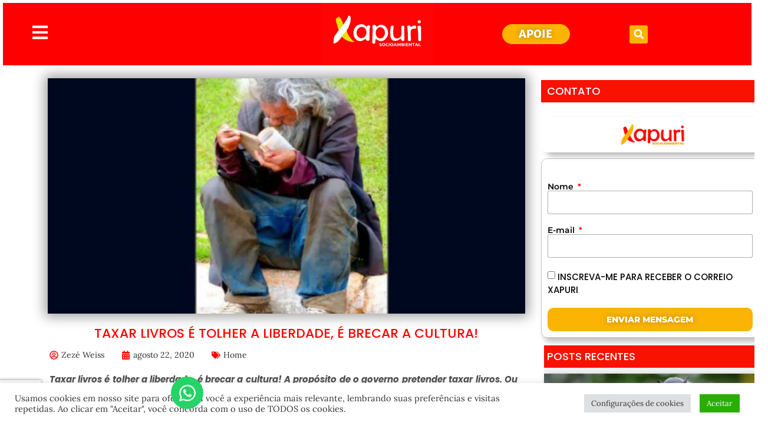

--- FILE ---
content_type: text/html; charset=utf-8
request_url: https://www.google.com/recaptcha/api2/anchor?ar=1&k=6Ld2-l8oAAAAACMIddHS-yKOplYGxhKYlQb8Grvu&co=aHR0cHM6Ly94YXB1cmkuaW5mbzo0NDM.&hl=en&type=v3&v=PoyoqOPhxBO7pBk68S4YbpHZ&size=invisible&badge=bottomleft&sa=Form&anchor-ms=20000&execute-ms=30000&cb=kjzehjv2dx8g
body_size: 48715
content:
<!DOCTYPE HTML><html dir="ltr" lang="en"><head><meta http-equiv="Content-Type" content="text/html; charset=UTF-8">
<meta http-equiv="X-UA-Compatible" content="IE=edge">
<title>reCAPTCHA</title>
<style type="text/css">
/* cyrillic-ext */
@font-face {
  font-family: 'Roboto';
  font-style: normal;
  font-weight: 400;
  font-stretch: 100%;
  src: url(//fonts.gstatic.com/s/roboto/v48/KFO7CnqEu92Fr1ME7kSn66aGLdTylUAMa3GUBHMdazTgWw.woff2) format('woff2');
  unicode-range: U+0460-052F, U+1C80-1C8A, U+20B4, U+2DE0-2DFF, U+A640-A69F, U+FE2E-FE2F;
}
/* cyrillic */
@font-face {
  font-family: 'Roboto';
  font-style: normal;
  font-weight: 400;
  font-stretch: 100%;
  src: url(//fonts.gstatic.com/s/roboto/v48/KFO7CnqEu92Fr1ME7kSn66aGLdTylUAMa3iUBHMdazTgWw.woff2) format('woff2');
  unicode-range: U+0301, U+0400-045F, U+0490-0491, U+04B0-04B1, U+2116;
}
/* greek-ext */
@font-face {
  font-family: 'Roboto';
  font-style: normal;
  font-weight: 400;
  font-stretch: 100%;
  src: url(//fonts.gstatic.com/s/roboto/v48/KFO7CnqEu92Fr1ME7kSn66aGLdTylUAMa3CUBHMdazTgWw.woff2) format('woff2');
  unicode-range: U+1F00-1FFF;
}
/* greek */
@font-face {
  font-family: 'Roboto';
  font-style: normal;
  font-weight: 400;
  font-stretch: 100%;
  src: url(//fonts.gstatic.com/s/roboto/v48/KFO7CnqEu92Fr1ME7kSn66aGLdTylUAMa3-UBHMdazTgWw.woff2) format('woff2');
  unicode-range: U+0370-0377, U+037A-037F, U+0384-038A, U+038C, U+038E-03A1, U+03A3-03FF;
}
/* math */
@font-face {
  font-family: 'Roboto';
  font-style: normal;
  font-weight: 400;
  font-stretch: 100%;
  src: url(//fonts.gstatic.com/s/roboto/v48/KFO7CnqEu92Fr1ME7kSn66aGLdTylUAMawCUBHMdazTgWw.woff2) format('woff2');
  unicode-range: U+0302-0303, U+0305, U+0307-0308, U+0310, U+0312, U+0315, U+031A, U+0326-0327, U+032C, U+032F-0330, U+0332-0333, U+0338, U+033A, U+0346, U+034D, U+0391-03A1, U+03A3-03A9, U+03B1-03C9, U+03D1, U+03D5-03D6, U+03F0-03F1, U+03F4-03F5, U+2016-2017, U+2034-2038, U+203C, U+2040, U+2043, U+2047, U+2050, U+2057, U+205F, U+2070-2071, U+2074-208E, U+2090-209C, U+20D0-20DC, U+20E1, U+20E5-20EF, U+2100-2112, U+2114-2115, U+2117-2121, U+2123-214F, U+2190, U+2192, U+2194-21AE, U+21B0-21E5, U+21F1-21F2, U+21F4-2211, U+2213-2214, U+2216-22FF, U+2308-230B, U+2310, U+2319, U+231C-2321, U+2336-237A, U+237C, U+2395, U+239B-23B7, U+23D0, U+23DC-23E1, U+2474-2475, U+25AF, U+25B3, U+25B7, U+25BD, U+25C1, U+25CA, U+25CC, U+25FB, U+266D-266F, U+27C0-27FF, U+2900-2AFF, U+2B0E-2B11, U+2B30-2B4C, U+2BFE, U+3030, U+FF5B, U+FF5D, U+1D400-1D7FF, U+1EE00-1EEFF;
}
/* symbols */
@font-face {
  font-family: 'Roboto';
  font-style: normal;
  font-weight: 400;
  font-stretch: 100%;
  src: url(//fonts.gstatic.com/s/roboto/v48/KFO7CnqEu92Fr1ME7kSn66aGLdTylUAMaxKUBHMdazTgWw.woff2) format('woff2');
  unicode-range: U+0001-000C, U+000E-001F, U+007F-009F, U+20DD-20E0, U+20E2-20E4, U+2150-218F, U+2190, U+2192, U+2194-2199, U+21AF, U+21E6-21F0, U+21F3, U+2218-2219, U+2299, U+22C4-22C6, U+2300-243F, U+2440-244A, U+2460-24FF, U+25A0-27BF, U+2800-28FF, U+2921-2922, U+2981, U+29BF, U+29EB, U+2B00-2BFF, U+4DC0-4DFF, U+FFF9-FFFB, U+10140-1018E, U+10190-1019C, U+101A0, U+101D0-101FD, U+102E0-102FB, U+10E60-10E7E, U+1D2C0-1D2D3, U+1D2E0-1D37F, U+1F000-1F0FF, U+1F100-1F1AD, U+1F1E6-1F1FF, U+1F30D-1F30F, U+1F315, U+1F31C, U+1F31E, U+1F320-1F32C, U+1F336, U+1F378, U+1F37D, U+1F382, U+1F393-1F39F, U+1F3A7-1F3A8, U+1F3AC-1F3AF, U+1F3C2, U+1F3C4-1F3C6, U+1F3CA-1F3CE, U+1F3D4-1F3E0, U+1F3ED, U+1F3F1-1F3F3, U+1F3F5-1F3F7, U+1F408, U+1F415, U+1F41F, U+1F426, U+1F43F, U+1F441-1F442, U+1F444, U+1F446-1F449, U+1F44C-1F44E, U+1F453, U+1F46A, U+1F47D, U+1F4A3, U+1F4B0, U+1F4B3, U+1F4B9, U+1F4BB, U+1F4BF, U+1F4C8-1F4CB, U+1F4D6, U+1F4DA, U+1F4DF, U+1F4E3-1F4E6, U+1F4EA-1F4ED, U+1F4F7, U+1F4F9-1F4FB, U+1F4FD-1F4FE, U+1F503, U+1F507-1F50B, U+1F50D, U+1F512-1F513, U+1F53E-1F54A, U+1F54F-1F5FA, U+1F610, U+1F650-1F67F, U+1F687, U+1F68D, U+1F691, U+1F694, U+1F698, U+1F6AD, U+1F6B2, U+1F6B9-1F6BA, U+1F6BC, U+1F6C6-1F6CF, U+1F6D3-1F6D7, U+1F6E0-1F6EA, U+1F6F0-1F6F3, U+1F6F7-1F6FC, U+1F700-1F7FF, U+1F800-1F80B, U+1F810-1F847, U+1F850-1F859, U+1F860-1F887, U+1F890-1F8AD, U+1F8B0-1F8BB, U+1F8C0-1F8C1, U+1F900-1F90B, U+1F93B, U+1F946, U+1F984, U+1F996, U+1F9E9, U+1FA00-1FA6F, U+1FA70-1FA7C, U+1FA80-1FA89, U+1FA8F-1FAC6, U+1FACE-1FADC, U+1FADF-1FAE9, U+1FAF0-1FAF8, U+1FB00-1FBFF;
}
/* vietnamese */
@font-face {
  font-family: 'Roboto';
  font-style: normal;
  font-weight: 400;
  font-stretch: 100%;
  src: url(//fonts.gstatic.com/s/roboto/v48/KFO7CnqEu92Fr1ME7kSn66aGLdTylUAMa3OUBHMdazTgWw.woff2) format('woff2');
  unicode-range: U+0102-0103, U+0110-0111, U+0128-0129, U+0168-0169, U+01A0-01A1, U+01AF-01B0, U+0300-0301, U+0303-0304, U+0308-0309, U+0323, U+0329, U+1EA0-1EF9, U+20AB;
}
/* latin-ext */
@font-face {
  font-family: 'Roboto';
  font-style: normal;
  font-weight: 400;
  font-stretch: 100%;
  src: url(//fonts.gstatic.com/s/roboto/v48/KFO7CnqEu92Fr1ME7kSn66aGLdTylUAMa3KUBHMdazTgWw.woff2) format('woff2');
  unicode-range: U+0100-02BA, U+02BD-02C5, U+02C7-02CC, U+02CE-02D7, U+02DD-02FF, U+0304, U+0308, U+0329, U+1D00-1DBF, U+1E00-1E9F, U+1EF2-1EFF, U+2020, U+20A0-20AB, U+20AD-20C0, U+2113, U+2C60-2C7F, U+A720-A7FF;
}
/* latin */
@font-face {
  font-family: 'Roboto';
  font-style: normal;
  font-weight: 400;
  font-stretch: 100%;
  src: url(//fonts.gstatic.com/s/roboto/v48/KFO7CnqEu92Fr1ME7kSn66aGLdTylUAMa3yUBHMdazQ.woff2) format('woff2');
  unicode-range: U+0000-00FF, U+0131, U+0152-0153, U+02BB-02BC, U+02C6, U+02DA, U+02DC, U+0304, U+0308, U+0329, U+2000-206F, U+20AC, U+2122, U+2191, U+2193, U+2212, U+2215, U+FEFF, U+FFFD;
}
/* cyrillic-ext */
@font-face {
  font-family: 'Roboto';
  font-style: normal;
  font-weight: 500;
  font-stretch: 100%;
  src: url(//fonts.gstatic.com/s/roboto/v48/KFO7CnqEu92Fr1ME7kSn66aGLdTylUAMa3GUBHMdazTgWw.woff2) format('woff2');
  unicode-range: U+0460-052F, U+1C80-1C8A, U+20B4, U+2DE0-2DFF, U+A640-A69F, U+FE2E-FE2F;
}
/* cyrillic */
@font-face {
  font-family: 'Roboto';
  font-style: normal;
  font-weight: 500;
  font-stretch: 100%;
  src: url(//fonts.gstatic.com/s/roboto/v48/KFO7CnqEu92Fr1ME7kSn66aGLdTylUAMa3iUBHMdazTgWw.woff2) format('woff2');
  unicode-range: U+0301, U+0400-045F, U+0490-0491, U+04B0-04B1, U+2116;
}
/* greek-ext */
@font-face {
  font-family: 'Roboto';
  font-style: normal;
  font-weight: 500;
  font-stretch: 100%;
  src: url(//fonts.gstatic.com/s/roboto/v48/KFO7CnqEu92Fr1ME7kSn66aGLdTylUAMa3CUBHMdazTgWw.woff2) format('woff2');
  unicode-range: U+1F00-1FFF;
}
/* greek */
@font-face {
  font-family: 'Roboto';
  font-style: normal;
  font-weight: 500;
  font-stretch: 100%;
  src: url(//fonts.gstatic.com/s/roboto/v48/KFO7CnqEu92Fr1ME7kSn66aGLdTylUAMa3-UBHMdazTgWw.woff2) format('woff2');
  unicode-range: U+0370-0377, U+037A-037F, U+0384-038A, U+038C, U+038E-03A1, U+03A3-03FF;
}
/* math */
@font-face {
  font-family: 'Roboto';
  font-style: normal;
  font-weight: 500;
  font-stretch: 100%;
  src: url(//fonts.gstatic.com/s/roboto/v48/KFO7CnqEu92Fr1ME7kSn66aGLdTylUAMawCUBHMdazTgWw.woff2) format('woff2');
  unicode-range: U+0302-0303, U+0305, U+0307-0308, U+0310, U+0312, U+0315, U+031A, U+0326-0327, U+032C, U+032F-0330, U+0332-0333, U+0338, U+033A, U+0346, U+034D, U+0391-03A1, U+03A3-03A9, U+03B1-03C9, U+03D1, U+03D5-03D6, U+03F0-03F1, U+03F4-03F5, U+2016-2017, U+2034-2038, U+203C, U+2040, U+2043, U+2047, U+2050, U+2057, U+205F, U+2070-2071, U+2074-208E, U+2090-209C, U+20D0-20DC, U+20E1, U+20E5-20EF, U+2100-2112, U+2114-2115, U+2117-2121, U+2123-214F, U+2190, U+2192, U+2194-21AE, U+21B0-21E5, U+21F1-21F2, U+21F4-2211, U+2213-2214, U+2216-22FF, U+2308-230B, U+2310, U+2319, U+231C-2321, U+2336-237A, U+237C, U+2395, U+239B-23B7, U+23D0, U+23DC-23E1, U+2474-2475, U+25AF, U+25B3, U+25B7, U+25BD, U+25C1, U+25CA, U+25CC, U+25FB, U+266D-266F, U+27C0-27FF, U+2900-2AFF, U+2B0E-2B11, U+2B30-2B4C, U+2BFE, U+3030, U+FF5B, U+FF5D, U+1D400-1D7FF, U+1EE00-1EEFF;
}
/* symbols */
@font-face {
  font-family: 'Roboto';
  font-style: normal;
  font-weight: 500;
  font-stretch: 100%;
  src: url(//fonts.gstatic.com/s/roboto/v48/KFO7CnqEu92Fr1ME7kSn66aGLdTylUAMaxKUBHMdazTgWw.woff2) format('woff2');
  unicode-range: U+0001-000C, U+000E-001F, U+007F-009F, U+20DD-20E0, U+20E2-20E4, U+2150-218F, U+2190, U+2192, U+2194-2199, U+21AF, U+21E6-21F0, U+21F3, U+2218-2219, U+2299, U+22C4-22C6, U+2300-243F, U+2440-244A, U+2460-24FF, U+25A0-27BF, U+2800-28FF, U+2921-2922, U+2981, U+29BF, U+29EB, U+2B00-2BFF, U+4DC0-4DFF, U+FFF9-FFFB, U+10140-1018E, U+10190-1019C, U+101A0, U+101D0-101FD, U+102E0-102FB, U+10E60-10E7E, U+1D2C0-1D2D3, U+1D2E0-1D37F, U+1F000-1F0FF, U+1F100-1F1AD, U+1F1E6-1F1FF, U+1F30D-1F30F, U+1F315, U+1F31C, U+1F31E, U+1F320-1F32C, U+1F336, U+1F378, U+1F37D, U+1F382, U+1F393-1F39F, U+1F3A7-1F3A8, U+1F3AC-1F3AF, U+1F3C2, U+1F3C4-1F3C6, U+1F3CA-1F3CE, U+1F3D4-1F3E0, U+1F3ED, U+1F3F1-1F3F3, U+1F3F5-1F3F7, U+1F408, U+1F415, U+1F41F, U+1F426, U+1F43F, U+1F441-1F442, U+1F444, U+1F446-1F449, U+1F44C-1F44E, U+1F453, U+1F46A, U+1F47D, U+1F4A3, U+1F4B0, U+1F4B3, U+1F4B9, U+1F4BB, U+1F4BF, U+1F4C8-1F4CB, U+1F4D6, U+1F4DA, U+1F4DF, U+1F4E3-1F4E6, U+1F4EA-1F4ED, U+1F4F7, U+1F4F9-1F4FB, U+1F4FD-1F4FE, U+1F503, U+1F507-1F50B, U+1F50D, U+1F512-1F513, U+1F53E-1F54A, U+1F54F-1F5FA, U+1F610, U+1F650-1F67F, U+1F687, U+1F68D, U+1F691, U+1F694, U+1F698, U+1F6AD, U+1F6B2, U+1F6B9-1F6BA, U+1F6BC, U+1F6C6-1F6CF, U+1F6D3-1F6D7, U+1F6E0-1F6EA, U+1F6F0-1F6F3, U+1F6F7-1F6FC, U+1F700-1F7FF, U+1F800-1F80B, U+1F810-1F847, U+1F850-1F859, U+1F860-1F887, U+1F890-1F8AD, U+1F8B0-1F8BB, U+1F8C0-1F8C1, U+1F900-1F90B, U+1F93B, U+1F946, U+1F984, U+1F996, U+1F9E9, U+1FA00-1FA6F, U+1FA70-1FA7C, U+1FA80-1FA89, U+1FA8F-1FAC6, U+1FACE-1FADC, U+1FADF-1FAE9, U+1FAF0-1FAF8, U+1FB00-1FBFF;
}
/* vietnamese */
@font-face {
  font-family: 'Roboto';
  font-style: normal;
  font-weight: 500;
  font-stretch: 100%;
  src: url(//fonts.gstatic.com/s/roboto/v48/KFO7CnqEu92Fr1ME7kSn66aGLdTylUAMa3OUBHMdazTgWw.woff2) format('woff2');
  unicode-range: U+0102-0103, U+0110-0111, U+0128-0129, U+0168-0169, U+01A0-01A1, U+01AF-01B0, U+0300-0301, U+0303-0304, U+0308-0309, U+0323, U+0329, U+1EA0-1EF9, U+20AB;
}
/* latin-ext */
@font-face {
  font-family: 'Roboto';
  font-style: normal;
  font-weight: 500;
  font-stretch: 100%;
  src: url(//fonts.gstatic.com/s/roboto/v48/KFO7CnqEu92Fr1ME7kSn66aGLdTylUAMa3KUBHMdazTgWw.woff2) format('woff2');
  unicode-range: U+0100-02BA, U+02BD-02C5, U+02C7-02CC, U+02CE-02D7, U+02DD-02FF, U+0304, U+0308, U+0329, U+1D00-1DBF, U+1E00-1E9F, U+1EF2-1EFF, U+2020, U+20A0-20AB, U+20AD-20C0, U+2113, U+2C60-2C7F, U+A720-A7FF;
}
/* latin */
@font-face {
  font-family: 'Roboto';
  font-style: normal;
  font-weight: 500;
  font-stretch: 100%;
  src: url(//fonts.gstatic.com/s/roboto/v48/KFO7CnqEu92Fr1ME7kSn66aGLdTylUAMa3yUBHMdazQ.woff2) format('woff2');
  unicode-range: U+0000-00FF, U+0131, U+0152-0153, U+02BB-02BC, U+02C6, U+02DA, U+02DC, U+0304, U+0308, U+0329, U+2000-206F, U+20AC, U+2122, U+2191, U+2193, U+2212, U+2215, U+FEFF, U+FFFD;
}
/* cyrillic-ext */
@font-face {
  font-family: 'Roboto';
  font-style: normal;
  font-weight: 900;
  font-stretch: 100%;
  src: url(//fonts.gstatic.com/s/roboto/v48/KFO7CnqEu92Fr1ME7kSn66aGLdTylUAMa3GUBHMdazTgWw.woff2) format('woff2');
  unicode-range: U+0460-052F, U+1C80-1C8A, U+20B4, U+2DE0-2DFF, U+A640-A69F, U+FE2E-FE2F;
}
/* cyrillic */
@font-face {
  font-family: 'Roboto';
  font-style: normal;
  font-weight: 900;
  font-stretch: 100%;
  src: url(//fonts.gstatic.com/s/roboto/v48/KFO7CnqEu92Fr1ME7kSn66aGLdTylUAMa3iUBHMdazTgWw.woff2) format('woff2');
  unicode-range: U+0301, U+0400-045F, U+0490-0491, U+04B0-04B1, U+2116;
}
/* greek-ext */
@font-face {
  font-family: 'Roboto';
  font-style: normal;
  font-weight: 900;
  font-stretch: 100%;
  src: url(//fonts.gstatic.com/s/roboto/v48/KFO7CnqEu92Fr1ME7kSn66aGLdTylUAMa3CUBHMdazTgWw.woff2) format('woff2');
  unicode-range: U+1F00-1FFF;
}
/* greek */
@font-face {
  font-family: 'Roboto';
  font-style: normal;
  font-weight: 900;
  font-stretch: 100%;
  src: url(//fonts.gstatic.com/s/roboto/v48/KFO7CnqEu92Fr1ME7kSn66aGLdTylUAMa3-UBHMdazTgWw.woff2) format('woff2');
  unicode-range: U+0370-0377, U+037A-037F, U+0384-038A, U+038C, U+038E-03A1, U+03A3-03FF;
}
/* math */
@font-face {
  font-family: 'Roboto';
  font-style: normal;
  font-weight: 900;
  font-stretch: 100%;
  src: url(//fonts.gstatic.com/s/roboto/v48/KFO7CnqEu92Fr1ME7kSn66aGLdTylUAMawCUBHMdazTgWw.woff2) format('woff2');
  unicode-range: U+0302-0303, U+0305, U+0307-0308, U+0310, U+0312, U+0315, U+031A, U+0326-0327, U+032C, U+032F-0330, U+0332-0333, U+0338, U+033A, U+0346, U+034D, U+0391-03A1, U+03A3-03A9, U+03B1-03C9, U+03D1, U+03D5-03D6, U+03F0-03F1, U+03F4-03F5, U+2016-2017, U+2034-2038, U+203C, U+2040, U+2043, U+2047, U+2050, U+2057, U+205F, U+2070-2071, U+2074-208E, U+2090-209C, U+20D0-20DC, U+20E1, U+20E5-20EF, U+2100-2112, U+2114-2115, U+2117-2121, U+2123-214F, U+2190, U+2192, U+2194-21AE, U+21B0-21E5, U+21F1-21F2, U+21F4-2211, U+2213-2214, U+2216-22FF, U+2308-230B, U+2310, U+2319, U+231C-2321, U+2336-237A, U+237C, U+2395, U+239B-23B7, U+23D0, U+23DC-23E1, U+2474-2475, U+25AF, U+25B3, U+25B7, U+25BD, U+25C1, U+25CA, U+25CC, U+25FB, U+266D-266F, U+27C0-27FF, U+2900-2AFF, U+2B0E-2B11, U+2B30-2B4C, U+2BFE, U+3030, U+FF5B, U+FF5D, U+1D400-1D7FF, U+1EE00-1EEFF;
}
/* symbols */
@font-face {
  font-family: 'Roboto';
  font-style: normal;
  font-weight: 900;
  font-stretch: 100%;
  src: url(//fonts.gstatic.com/s/roboto/v48/KFO7CnqEu92Fr1ME7kSn66aGLdTylUAMaxKUBHMdazTgWw.woff2) format('woff2');
  unicode-range: U+0001-000C, U+000E-001F, U+007F-009F, U+20DD-20E0, U+20E2-20E4, U+2150-218F, U+2190, U+2192, U+2194-2199, U+21AF, U+21E6-21F0, U+21F3, U+2218-2219, U+2299, U+22C4-22C6, U+2300-243F, U+2440-244A, U+2460-24FF, U+25A0-27BF, U+2800-28FF, U+2921-2922, U+2981, U+29BF, U+29EB, U+2B00-2BFF, U+4DC0-4DFF, U+FFF9-FFFB, U+10140-1018E, U+10190-1019C, U+101A0, U+101D0-101FD, U+102E0-102FB, U+10E60-10E7E, U+1D2C0-1D2D3, U+1D2E0-1D37F, U+1F000-1F0FF, U+1F100-1F1AD, U+1F1E6-1F1FF, U+1F30D-1F30F, U+1F315, U+1F31C, U+1F31E, U+1F320-1F32C, U+1F336, U+1F378, U+1F37D, U+1F382, U+1F393-1F39F, U+1F3A7-1F3A8, U+1F3AC-1F3AF, U+1F3C2, U+1F3C4-1F3C6, U+1F3CA-1F3CE, U+1F3D4-1F3E0, U+1F3ED, U+1F3F1-1F3F3, U+1F3F5-1F3F7, U+1F408, U+1F415, U+1F41F, U+1F426, U+1F43F, U+1F441-1F442, U+1F444, U+1F446-1F449, U+1F44C-1F44E, U+1F453, U+1F46A, U+1F47D, U+1F4A3, U+1F4B0, U+1F4B3, U+1F4B9, U+1F4BB, U+1F4BF, U+1F4C8-1F4CB, U+1F4D6, U+1F4DA, U+1F4DF, U+1F4E3-1F4E6, U+1F4EA-1F4ED, U+1F4F7, U+1F4F9-1F4FB, U+1F4FD-1F4FE, U+1F503, U+1F507-1F50B, U+1F50D, U+1F512-1F513, U+1F53E-1F54A, U+1F54F-1F5FA, U+1F610, U+1F650-1F67F, U+1F687, U+1F68D, U+1F691, U+1F694, U+1F698, U+1F6AD, U+1F6B2, U+1F6B9-1F6BA, U+1F6BC, U+1F6C6-1F6CF, U+1F6D3-1F6D7, U+1F6E0-1F6EA, U+1F6F0-1F6F3, U+1F6F7-1F6FC, U+1F700-1F7FF, U+1F800-1F80B, U+1F810-1F847, U+1F850-1F859, U+1F860-1F887, U+1F890-1F8AD, U+1F8B0-1F8BB, U+1F8C0-1F8C1, U+1F900-1F90B, U+1F93B, U+1F946, U+1F984, U+1F996, U+1F9E9, U+1FA00-1FA6F, U+1FA70-1FA7C, U+1FA80-1FA89, U+1FA8F-1FAC6, U+1FACE-1FADC, U+1FADF-1FAE9, U+1FAF0-1FAF8, U+1FB00-1FBFF;
}
/* vietnamese */
@font-face {
  font-family: 'Roboto';
  font-style: normal;
  font-weight: 900;
  font-stretch: 100%;
  src: url(//fonts.gstatic.com/s/roboto/v48/KFO7CnqEu92Fr1ME7kSn66aGLdTylUAMa3OUBHMdazTgWw.woff2) format('woff2');
  unicode-range: U+0102-0103, U+0110-0111, U+0128-0129, U+0168-0169, U+01A0-01A1, U+01AF-01B0, U+0300-0301, U+0303-0304, U+0308-0309, U+0323, U+0329, U+1EA0-1EF9, U+20AB;
}
/* latin-ext */
@font-face {
  font-family: 'Roboto';
  font-style: normal;
  font-weight: 900;
  font-stretch: 100%;
  src: url(//fonts.gstatic.com/s/roboto/v48/KFO7CnqEu92Fr1ME7kSn66aGLdTylUAMa3KUBHMdazTgWw.woff2) format('woff2');
  unicode-range: U+0100-02BA, U+02BD-02C5, U+02C7-02CC, U+02CE-02D7, U+02DD-02FF, U+0304, U+0308, U+0329, U+1D00-1DBF, U+1E00-1E9F, U+1EF2-1EFF, U+2020, U+20A0-20AB, U+20AD-20C0, U+2113, U+2C60-2C7F, U+A720-A7FF;
}
/* latin */
@font-face {
  font-family: 'Roboto';
  font-style: normal;
  font-weight: 900;
  font-stretch: 100%;
  src: url(//fonts.gstatic.com/s/roboto/v48/KFO7CnqEu92Fr1ME7kSn66aGLdTylUAMa3yUBHMdazQ.woff2) format('woff2');
  unicode-range: U+0000-00FF, U+0131, U+0152-0153, U+02BB-02BC, U+02C6, U+02DA, U+02DC, U+0304, U+0308, U+0329, U+2000-206F, U+20AC, U+2122, U+2191, U+2193, U+2212, U+2215, U+FEFF, U+FFFD;
}

</style>
<link rel="stylesheet" type="text/css" href="https://www.gstatic.com/recaptcha/releases/PoyoqOPhxBO7pBk68S4YbpHZ/styles__ltr.css">
<script nonce="EuhFOLer3ZA04905G8xjzQ" type="text/javascript">window['__recaptcha_api'] = 'https://www.google.com/recaptcha/api2/';</script>
<script type="text/javascript" src="https://www.gstatic.com/recaptcha/releases/PoyoqOPhxBO7pBk68S4YbpHZ/recaptcha__en.js" nonce="EuhFOLer3ZA04905G8xjzQ">
      
    </script></head>
<body><div id="rc-anchor-alert" class="rc-anchor-alert"></div>
<input type="hidden" id="recaptcha-token" value="[base64]">
<script type="text/javascript" nonce="EuhFOLer3ZA04905G8xjzQ">
      recaptcha.anchor.Main.init("[\x22ainput\x22,[\x22bgdata\x22,\x22\x22,\[base64]/[base64]/[base64]/bmV3IHJbeF0oY1swXSk6RT09Mj9uZXcgclt4XShjWzBdLGNbMV0pOkU9PTM/bmV3IHJbeF0oY1swXSxjWzFdLGNbMl0pOkU9PTQ/[base64]/[base64]/[base64]/[base64]/[base64]/[base64]/[base64]/[base64]\x22,\[base64]\\u003d\x22,\x22KMOxPUDDiyFSw4NBwprDusKPSHzCnHBcIMOBwqDDjMObXcO+w5XCtknDoyMVT8KEYAttU8Kfc8Kkwp4Iw7szwpPCuMKNw6LClFAYw5zCklhbVMOowoAoE8KsGFAzTsOyw47Dl8Okw7DCuWLCkMKWwr3Dp1DDm0PDsBHDr8KkPEXDmBjCjwHDuid/wr1RwqV2wrDDrj0HwqjCskFPw7vDhBTCk0fCuCDDpMKSw7sfw7jDosK4LgzCrnnDnwdKKkLDuMORwo3CrsOgF8Klw6cnwpbDjz43w5HCiUNDbMKww73CmMKqEcKgwoI+wrjDkMO/SMKowqPCvD/CkcO7IXZjGxV9w6bCqwXCgsKOwpRow43Ct8KhwqPCt8KOw5s1KhA+wowGwo1jGAoAUcKyI2XCtwlZZcONwrgZw6BVwpvCtz3CoMKiMGDDn8KTwrBew480DsOMwrfCoXZXMcKMwqJNbGfCpDdcw5/DtzXDtMKbCcK4MMKaF8O9w4Iiwo3ChMOEOMOewr7CiMOXWlsNwoYowq/DrcOBRcO/[base64]/I8OOeFQpwq7CqkoKw4wewrE8wqHCqCLDocKKCsKvw78CVDIdAcORS8KXIHTCpHJzw7MUWHtzw7zCi8KEflDCmWjCp8KQInTDpMO9SxViE8Khw4fCnDRVw6LDnsKLw4zCjE8laMOCfx0Vch0Jw5g/c1ZkSsKyw49ALWhuXmPDhcKtw4rCh8K4w6tJRwguwqjCgjrCliHDl8OLwqwKLMOlEU1Nw51QD8KnwpguJMOgw40uwpXDs0zCksOSOcOCX8KmJsKSccK6fcOiwrwMDxLDg1fDhBgCwqJrwpI3LkQkHMK+L8ORGcOCdsO8ZsO4wqnCgV/CmcKKwq0casO2KsKbwqEZNMKbeMOcwq3DuTkWwoEQajnDg8KAasOtDMOtwqZzw6HCp8OCBQZOQ8KiM8OLd8KOMgB2MMKFw6bCphHDlMOswpZXD8KxMGQqZMO4wqjCgsOmdsOWw4URK8ONw5IMcXXDlULDscOAw4tEasKXw4QKOQFZwo4RI8KDMMOAw5E7OMKeIjIiwr/ChsKqwpZcw7bDj8KMFkPChWbCnGgTJ8Kbw5cPw7XCmk0SY0gTaEEMwo06FnVIfsOxHG8wOVPCr8KDCcKiwpDDrsOsw4jCgSF8HsKGwrDDtD9hZMO3w7NSM0TDkDhGT20Pw53DqsOYwrLDmWDDmQlPMsKcQW47wqrDlXZdwrbDkhTCplt/wpPCiHUjPGXCv39ewpXDvFLDgMKNwq4afMKsw5NaOy3DjS3DoFJKfMKtw5h0ZMOBMCAgYxtQNDrCtD1aMMO+OcOmwqwSbGVQwrUKwpPCjU9sPsKfWsKCRB3DlTNAIcOXw7/Ci8OgDcONw4haw4/DmywiDWMCQsO/FWTClcOcw58+P8ObwosQBno4wo/[base64]/[base64]/[base64]/DjU7ClcKoFcKEMDzCjMK5IkPCm8KRJsOvw7kXw4VIT0wgw6IPGQjCrcKtw7zDm3F/wrxWPcKaFcOAF8K1wrUtJHlfw53Dl8KiLcKww5vCr8OxXGF7ScK1w5HDtsK7w7/CvsKmOXvCpcO8w5nClmfDhgLDuw02cS3DqMOfwqY/LMKDwqRGD8OFbMOcw40SalXCqy/CuHjDk0XDu8OVIQnDtDkDw5rDhg/Cl8ObLXFFw7vCnMOrw442w4dOJkxqbBN5BsKBw4Frw5Muw5jDlgNTwr8pw5tpwqITwqXCt8KTJsOpIFhtLcKCwp5bEMOFw7DDmcKHwoZPKcOAw65tLkAGC8OhdRnCjcKzwqxyw6dbw5jDqMOEAcKETFDDiMOjwqoMNcOscQhwNMKzeCEgPG1BVsKUN1LCgBbCjAZsA3/CrWhtwrl4wopww6XCl8KuwonCg8K8ZsOeHm3DqU3DnA41O8K4XMK8QQEtw6zDqQIDc8Kcw79Mwp4Iw5Zvwp4Yw4XDh8OpKsKBTsOkYUAywoZGwpoTw5TDi1glODHDmn9hIGZdw7xoEkw0wq5QaxvDlsKhTxscOWgpw6DCvTBLZsK8w5pSwoXCgMOxEzg3w4/DkD8iw5AQI3zCp2JsHMOBw7d1w4rCrcOPSMOCSCfDq1l5wrnCrsKrW0dRw6XCqWhNw6zCrUPDj8KywpsZO8KhwqVfBcOKARXDixFhwplQw5c+woPCrwzDssKdKATDhRnDiyLDsy7CpGJRwrs/ZlbCvULDvFUWCsKWw4LDnsK6Jz/DiWF4wqbDt8OkwqJdNmrDrcKrRcKtH8OtwrA4GRDCq8OyVzDDpcKNK0xDasOZw4TCnxnCt8OJw5XCvAHCrxhEw7XDg8KLHcKgw5fDucK5w7PCsBjDvTYUYsOFF0jDk2jDjzRaNcOdAmxewqoXSS1/fMKGw5fCu8KmV8KMw7nDhXUbwqwuwoLCiQTDvcOfwqFNwojDok/DsBnDlV9XRMOhZWbCvgjClR/CtsOtw4AJw5/[base64]/w7bDm8KlwqlYG2HCqzDCnsKzch1kTsKsPQbCgD/CkVpqUx0Rw6/DrcKFw43Ch2PDocOowo4xIMK/w6XCknDCmsKIM8KJw6owI8K3wr3Dl3vDoTPCtMKwwonCgAbDpMKvacOow4/Cq3YuEsOwwqU8asOKXWw3T8KTwql3wpprwrjDpUoEwpzCgChFZ2A2IsKpGSMeF0LDhFxRWQJRPxlOZDnDgD3Dsg7CoS/Ct8K/[base64]/w55GZ3A/w4c1wonDrnJwWMOpwrc5w79TN8KLdcKRwo/DksKWTVPCmxrCs3DDm8OKLcKLw5s/NjjCsDTCmsOQwr7ChsKOw6DDtFLCgMOTwo/[base64]/Dr8KKw79WDMObT18iccOfwrMow64NSylUw6s3eMORw5wFwo3DvMKCw4ozwprDjsO/[base64]/w7ljRMKrwq7Dv0A/[base64]/[base64]/wpJxbi3DvlZWQ1/CrMKKw6E2wo0SFMOuRsKnw4fDscK0dRzCp8OMKcOoRjJHEcOvWX96N8ORw4VLw7nDiQvDlT/DogFhEUYWd8KhwoPDrcKcRGzDo8OoEcOWEcOjwozDhQt4NBIDwrPCnsOew5JJwrHDkV7Cu1LDh10FwqHCu3vChgnChkQCw7oUImwHwqHCmTPCs8Oiw43Cox/DicOXLsOnHMKhwpEZcX0Zw6xvwqtibhHDuirCsFHDiW7DqgTCocK5AMOAw4w0wrrDg1zDh8KSwqtvw4vDgsKJDi0TKsKaN8KuwqZewp0/woErBHbDjAPDnsO6YxvCrcOcTVJuw5lAasK7w4Anw4pDWEwPw6DDswDDoxvDk8O2H8O5JUTDgytMX8KFwqbDuMOywqLDghdJPQzDgVTCl8Kiw7vCnzjCoRPCicKYShbCtm3DjXLDvBLDoWjDqsKkwrA4bsOiXWPCoSxxKBXDmMKJw6lAw6twb8Ovw5J+w4PCnMKHw78/wqbDm8KawrDCtmDDvUstwqLDrQjClgMQZURjfFJawp0mZcOUwrEzw4wxwoXDhyXDgl1tMglOw5/ClsOVCwkIwr/DocOpw6zCrsObPRzCssKEYGHCixjDu1LDlMOOw7TCjC1Yw7QbbQkSN8OAJi/Dq2Q9e0jDqsKCwpTDg8K8fiPDpMOaw48tesKww5DDgMOPw6/[base64]/Dq8Kxwo1zaEXCpcO9wo/DnE/[base64]/DlMO/w77DvREUwqLCkmXDucOSJz12w4d3aMOkwrB3TsOmOcK2HMKPwpLCpMKBwp0FP8KSw58/DQbDjnkePH7DvAlDXMKBAsO0YhU2w4h1wqDDgsO4Q8OTw7zDksOyWMODbcOcBsK9wpHDuHPDoFwldx8Ewr/Cv8K0N8KPwojCncKPFloRY3FgFsOpFF7Dt8OwClzDgDcPZcObwq/DosO6wr1/XcK5UMKvw48dwq8OIQbDucONw4zDnMOqaSoow5wTw7XCm8K0b8KuO8OMY8KrF8KbaVIRwqY/dSk3AijCnh9ww6jCtHoWw74wSB0rc8KdNsKWw6VyN8KyCkI2wqkNMsOyw5sKNcOyw5cfwpwhQn3CtMOow6xLbMKhwqt/[base64]/CjjACIwYQUE7DqzhfwqHCu8OseMKZw7o4ZcOEDcKGDMKdSVFtXhlSNCHDjX8Mwr8pw7/[base64]/wqHCqQsOQjHClWbDskEXw74Aw7DDtiRYS2RfBsKNw5Vew6x7wqwJwqbDnD3CoyjCgMK/wonDjTl6RsKQwpfDkTEFSsOFw47DiMKxw5/DqUPClXxBcMOLEMKoHcKtw7bDi8KkITx2wpzCrsOLeEADa8KZYg3CgmZMwqJ0RF1OScO3OEfDqVPDjcOrBcOeGybDmlsiS8KPYMKSw7DCn1ZNXcKWwobDr8KKw6bDlTZzw7dWCcO6w6gVO2HCpzNQKG9Lw6JWwosCb8ObNTgGcsK6b2/DrnQ8QsOyw6UuwrzCn8KSZsKWw4DDksKlwr0RBDLCssK6wpHCviXCmksawoE4w6Rvw6bDoEfCscO5P8K/w6gDNsKabMK4wotmAMOAw4Mbw7HClsKFw7TCrRbCjXFMScO7w40UICzCksKzTsKaBMOdT24cP3PCrsO5VAwQbMOOU8Ovw4psbWPDhGIfJGJrwolzw589VcKTb8OOwrLDihrCgUZZZmzDqxbDicOlMMKJWEUGw7skeiTCqU55w5kjw6/DrsOyG0/CsEHDq8KuZMKzasOgw4MdecOeesKne0/[base64]/Ci8OCXMKww7rCvHPCk8KWXMKYwovCnMKpw7bCvMK2w5xawqgGw5dUfgrCuVHCh3wmDMK7bMOaPMKEw4HDiRo9w6p8SC/[base64]/Vh7CjsK/D11awo3CvMKswrLDmUfDo1JTw4w4KsOgPMOycGQJwr/CoV7DjcO1dj/DoClyw7bDjMKsw5YgHMOOT13Cv8KIT0HCmklQBMO7GMKhw5HChMKzY8OdK8ODBSdEwpLCucOJwoXDp8KnfD3DisOcw7pKC8Ktw73DkMKAw5JYPCfCjMKbECRnUk/DvsOPw5PClMKYGE1oXMOaFcOvwr8ew55Cbk7CsMOrwpkiw43DiUHDtj7DqMKTccOtQxEJXcOGwrpkw6/DhW/Dq8O4W8OCWRfCksKDf8Kgw5wDXDMAIUpxZMKXfnjCqcOsa8Oyw7nDlcOrCMKFw6NqwpHCosKIw4g0wotxPMOzMhpEw69kZMOZw69RwqAvwrbDjcKkwrHCjijCuMK7TcOcFFB7MWwjSsKLZcOQw5J/w6DDrsKNw7rCmcKMw5PDn19JXBkWCS8CWyJgw4bCpcOYFsOPcwTCuWnDpsOlwrTCuj7Dl8KpwpNVOAfCgiFAwo94DMOow6cIwplMH2/DtMOwIsO/wqpNSDghw7fDtcOBFw3CtMOCw5PDu1LDqMKGDloXwpNSwppATsOpw7FAUkHDngB6w5kQGMOleHHCnRDCqzDDkHlHB8KVOcKOdcOYHcObaMOHw44NJSl9OyXDuMONZyjCosKvw5nDowrChMOqw7xNHgDDrXfCl3pWwrQOcsKieMOywphEX1McTsOVw6N/O8K4ei7DmSvDgjomER0VSMKZwr1VV8KywrVJwpp2w6PCpw4qwqZuBT/DrcKzLcOLODHDryEVBlXDrGrChsOhWsOuMSMqEl7Dk8OewqfDognCoj4QwoTCsxDCvMKTw7TDn8OJFcO0w6rDg8KIbiAfEcKyw5LDuWxow6XDrh7DpcK3CAPDo08VRHo1w4bCtnfCr8K4wp/DpD5xwooXw6N2wq4MeGrDpjLDq8KXw6zDjsKpf8KEQ19mZS7Dh8KQHifDnFUXwqXCvX5TwoooGF9FURVNw67CnsKSCTMKwq/ClFUdw5hYwoDCrsOdIgTDtMK+woLChUPDkBkGw7jCkcKcE8KiwqjCjsOyw74DwocUA8KWEMOEH8OHwoLDjsKtw7DCmhTCgxXCr8O9YMKSwq3Co8OBQMK/wrsPe2HCuzvDgjZ1wqfChEx6wrLDmsKUMcKNR8KQFAHDgDfCicO7NMKIwpZhw6/DtMKMwozDkEgwEsOVU0fCo1XDjG7ClFzCuSw3w7FAEMK7w4jCmsK0w7toO0LCg3wbPQPDk8K9IMODWG5ww6QEW8K4L8OOwpTCtcO4CQ/Dq8KAwonDsjFXwr/[base64]/DpsOlNmPDs0rDp8Otf8KtO8KFwpvCo1oiw5YFwpAHLcKxwq5NwpbDkUTDmsK5O2zCqg0gYMKNGmLCmyIGNHtdfcKfwrnCj8Onw71CPAXCn8KpQx17w7MYGwTDgXPCksK8TsKmRMOoQ8Knw7/CrATDrg/[base64]/SXLDisOXfcKWwo3DvsKKE8Oie8OOcBjDgMKpwrHCoDZ8woLDi8OqNcOYw7UQAMOSw7vCuj0eF0cVwqIfSGXDl3dcw6TCqMKAwpg2w4HDuMOtwpHDssK6LHLClkPDiQHDm8KGwqZfdMK4acK/wqVFYw3CiEPCjX5ywpwCAjXCocO5wpvDswwDLhtvwpJWwq5Uwo9LKhXDgxvDo0U1w7VxwqMxwpBmw5rDtSjDucKGwp/CoMKzKR1hw7TDsh/CqMK/wp/CkhDCmWcQRHhMw7nDkSvDkQMLDsKtbsKsw6AKDMKWw4DCuMKRY8OdBFMjLFspF8K0VcK5w7JeKR3DrsOWwoEaVH4qw6NxDErCuDDCi1MYwpbDgMKGAnbCqSw0dcOXEcOpwoXDmicxw65jw6PCt0Y7SsOew5LCo8OJwpLCvcOnwpdQYcK6w5o4w7bDq14gBFsJB8Kkwq/DhsOww53CgsOjPVEAXVkYLcKRwroWw7ELw6LCo8OTwoPCjBJ9w7Z4w4XDkcOUw4PDk8OCJBsuwpAbFAdjwrbDtB5FwqBWwo/DhMKFwr5RHXEdQMObw4JzwrAtTxV1dsOJw7EMPWYwfybCrm3DiB0Kw5DCnXXDmcOED11Hb8Kfwp7DnTrCmwQjCQXCkcO/wpMVwp15O8Kgw5PDkcKEwq3DlcOdworCqcKvBsOxwpfClw3CvMKQwrEjJcKoKXFXwr/CiMOdw7LCgx7DplxMw7fDnGwCw55qw4TCmsO8GzPCmcOLw7B/wrXCojYscxTDiW3DksKJw6nCucOmDsK0w70zA8OKw6rDksO5fkjClWPCs3IJwqXDvzbCpMK5MjlbeXrDn8KBdsOnJ1vChHHDt8KywoRUwpbDsCjDqEQuw5zCu0DDoy/DusODDcKaworDoXEuClfCnnczC8OgcMOqcgQgB3zDr1QrQF/CgRcOw71WwqPCqcOuZ8OfwrXCqcO7wrTCk1ZxHcKoaU/[base64]/DvwzCr8OwccOJNkokw6fDpcKow4J6Z8OBwoEGHcKxw5VRBMKnw4BLfcOAazgcwpNGw5nCvcKGwoDClsKaRsOFw4PCpW5Yw6fCo3fCucKIWcKJLcOPwrc3DMO6LsKRw7VqYsK/[base64]/DtMKsDDlHB8O1LhBBwqjDrsKfwqRow4vDu3fDmCPCvcKnI2LDlnY/[base64]/CnQnCocKcQcOVwpJvw5nDp3XDq8KwKcKfd2x4E8KQwqfDmU9Sa8KjY8KPwoFWRMO6CD0TCcKhC8O1w4/DvDliFW9Ww6rDm8KTMkDDqMKgw6bDrgbCm1fDkxbCmAM1wpvCm8OQw5fCvQc4V3RdwrorYMKnw6hRw67Coh7CkwXCp1VvbAjCgMKZw5TDg8OnbT7DuizDhCbDvxjDjsKCfsO+BcO/[base64]/O8KMamrDrQ9wd8KweQRfw6/CsMKKT8K/[base64]/wq3DqMO3w4PCuyM5GVvCvcOpwpgYw7cXQT/CiB3DtcOOJwjDvMKfwrzCocKgw4PDghEWR282w6NiwpjDr8KLwooNJ8Ogwo/DsQF1w5zCo1vDsSDCjcKrw48kwr0nZVkswqlrEcKWwpw0P3zCrxHCllpTw6d6wqNUOUvDoQXDisKDwrxgBcKewp/CisO9NQAIw4JsQCMnwoYIGsORw5wnwqc5woFyWsObIsKMwqE8VjJvV3HDswozJXXDucODFsK5AcKULMKiJzMMwoYeKwDDmlnDksO6w6/Dh8KYwpNkPEzDu8O5KE/[base64]/DiBBFPMKyfMKgwrTClMKIwobCgMOMwr/[base64]/wolkw4nClxgkwrnCiH3CvMKhwpEXw6IZXcOTKXB6wpDDozLCoDHDkwXDo0zCj8KfNH92wrMfw5/CrRzCk8OQw78IwpxMAsOtw47DlMKmwpTDvGE6woTCt8OrPC5GwojCniYPclJVwoXCiFwZSmPChCjChjLCnMObwrTDrEfDniDDlsKgBgpJwrfDqsOMw5bCmMOnV8K6wpEqFz/[base64]/wrJ1aycuwqYFwrICF8KKwovDrVvCjsKHw6DCqcO4L1hwwq0VwoXCmMKOwo1uMsKQBQPCs8O9wqzDt8OywojCqjLDmz/Cu8Oaw4fDh8OMwotYwqBOJ8Ozwrw8wo90Y8OhwqM0WsKQwphlVMK2w7Z4w6JPwpLCohjDvknCpVXCvcK8L8OBwpoLwrrDicKjLcOkKjMVF8KVRR5rXcO+PMK2bsONMMOQwr/Ct27DlMKiw4TChjDDgARFUh/CuyUsw5tBw4Qbwq/CqSzDpRXDvsK9N8OIwqBNw7HDjsKKwoDDunxDRsKJE8KZw7bCpsOPLzVSB3rDklVRwoPDq39dw7XCpETCknx9w78JKWzClMOqwpoAw6fDvhE6BMKVKsOQBsK7fhgfP8KwbcO5w6dKVkLDoTbCiMKJa09dHj9vw504O8OFw5Bbw6zCt3B/w4zDnA/DssOyw5LCvF7DijnCkBJ/wpzCtxc3fsOPP37CrjnDrcKuw5gkRGoPwpYiPcKUL8K2LUZWBTfCpSDCt8KhB8O5ccOIW3bCucK9Y8OBTGHCmxfCm8KaAsO6woHDhD8iSR07wrzDkMK/w4nDqsOOwoLCnsKgPBh0w7nCuVvDjMO0wrwWZHnDp8Ovfzh4wrLDmMOgw55+w53CqRUBw4wIwoFGQnHDqAAow5zDm8ORCcKIw6hgARVyEjPDqcOZOknCrMOtMA9dw77Ci0BXwpHCncOjf8Ouw7XCscOeU2EtCMOpwoU1XsOpZ1knZMOJw7bClsOJw6DCo8K/[base64]/DtsKWwqYCwo/DjMKESsKFw5skS8KCw6nCpSs5AsKRwowHw506wrPCpMKLwqBmSsKBU8K7wo/[base64]/Ci8K8UTvCjHjDn8OBwo/Drg0Jw5jCnMKfZsKhYMOGwqIBRltbwqnDg8O5wr44a1XDrsKxwo/Ch0AVw6LCrcOTRU3DrsO/OjXCq8OxCCLCrlM5w6XCqzzDoDYLwqVaTsKdB3tlwqPCpMKHw6HDnMK0w5HCtlNQHsOfw6HCp8KZaFNmw5TCtUUSw5jChRZkw4TCgcOpKGzDq1fCpsKvPX9Bw4DCn8OXw5gUw4rCrMOEwoItw7/CusKycg5/UF9JEsO6wqjCtENtw5I3MWzDs8OJRMO1NMOTfxs0wp/DtSIDwoLDkALCsMOgw7tvP8ODw6ZkOMK+RcOMwporwprDgsKTBS7CiMKFw7vDhMOcwrHCpMOaXz8Tw6UjTCrDjcK1wrjClsO2w6zCmcO6wqfClS/DmGQUwqrDnMKAQhNwXg3DoxpZwrbCsMKNwqHDtF3CsMOxw5cyw73Dl8KmwoNBYMKdw5vCrQLDl2vDk1JyLSXCpXcVSQQewqFlU8OmcDEnXVbDtMONw5suw60ew67CvjbDrmTDhMKBwpbCi8KpwpAZBsOQfsOTLxFgEsK6wrrChQcUbkzDl8KrSUTCrsKMwq03w4vCqA/Clk/CvVbCtljCmMOSa8OmUsOIIcK6BMKzSmQ+w59Uw5NxRMKwPMORHX07wr/Cg8Knwo3DkD5rw6EPw6/CusKtwrouUMOCw4TCuT3CqkfDhsOuwrVtScOXwocJw7jCk8K7wp3CohHCigQbN8O8wp1kcMKsTMKuYBlHalZBw6jDhcKrd0kaScOPwqASwpAQw60NfB4TXT8oIsKNdsOrwo7DjcKfwrfCiGXDpcO1MMKLJcKDMcKDw4/Dr8KSw5nCoxLCnSApEVNpWH/[base64]/DqcKLwovCqyHDjSrCocOKS8KqFcKowr3ChMOEFcKRYsOgw7vCnBDCgVvChlY3w5XDjcOLLwRQwpXDjR5Qw7o5w7RfwoJOEG0TwpoRw6tFeAhseWPDrGTCmMOMWx9NwooEZC/CmGx8cMK8HcOOw5rCtjHChsKewofCrcOZesOIaj7Cgilfw6/DrGDDvsO8w68WwojDncKTLwHDlzoqwpbCqw5dfDXDisOVwp8kw6nChgdmAMK1w6JywqXCjsO/w77DrXJVw5HCj8KHw78owqoCX8OGw6nCqcO5HsODKMOvw7zCjcK/[base64]/CugPCrsKMw4wFwqLDgy/ClMO7BsOUR8OoB2hkUlkYw7IVa2DDrsKfeXR2w6zDpmYFZMO4eFPDohfDqUcUJMOpGiPDnMOKwoPCvXYMw5PDigRvYcOUK0EBXVzCvMK1wrdLeCnDt8O2wrPDhsO/w7gXwoDDtsOew5fDs2LDosKCw6vDiDXCm8Oqw7DDvMOQF1jDrsKvScOPwo4qG8OqAcOGT8OQPEIow60+UMOCPVHDj2TDryHCicKsRjPChHjCgcOEwpHDi2/CjcOxwqs+EncAwpZXwpgQwrTCgMOCT8KfBcOCORfCmcOxR8OYSwJHwoDDv8K+woDDp8KYw4nCmsK4w7R1wp3CjcOpXMOiGMObw7prwo0dwqAoU2vDlcOsS8Kyw4sww4lawpt5ASlbwpRqw6tgMcO/L3dnwpLDl8Ofw7LDk8K7TEbDgirDrgbCmULDoMKNNMOFbgnDlcOKWMKKw5Y4T33Di2zCuxLCpy9AwozDthVCwr3CocKdw7IGwqR/d0XCs8K/wrMZMU4vcMKgwo3DssKOeMOpGMO3wrQ6NMKVw6/DusKyEDRYw5TCog0WcB1Sw47Cs8OsIsOHWRfCtlVGw4ZiNUzDocOSw6pVdxBTDMO0wroXY8KXAsKOwoBOw7x1ZzXCrk1dwojCicKfbFMpw4tkw7IgVsOiw7bDkGfClMOwW8OiwqzCkDVMdgfDvcOgwpXCjU/DnTQhwoxkZl/CkMO3w406TcO7ccKgKlgQw5TDmHVOw7tGXGfCjMKcAHF5wqZXw4fCmcO9w6M7wovCgcO3YMKjw4ARTwZ9GSZfccOTIcOMwqUQwo8nw5ZOZsOUeSh2EigYw5vDsjHDs8O/[base64]/[base64]/CncOySHDCp8KEw7kvA8KFw4nClnzCjcKucVTDiXbCtCPDiGHDjcOmw4pLw7bCjh/CtX5KwpIvw5YPK8KtPMOiw7NowrpWwoDCiXXDkVwOw4HDpSbCvGrDvg1ewrbDkcKww5NZdT/[base64]/[base64]/DsyAHeEHDuDrCnMO8w67Ch8OwLWjCjD9Nwq/Dvyk6wqnCucKCwqRRworDhgNuBgrDnsOww41fMMOdw7HCnUbDpsKBAU3CgVhkwoLCiMK8wqkJw4geFsOAFXENccKmwqspTsOYVsK5wobCrMOww5fDlk1VHsKtSMK9ZRbCoGJ/wroswpRBbsOHwqTCnibCgGZ4ZcKOV8KLwo4+O04BKAkkCsKawqvDigHDq8K0w5fCoCEDAz1pGhBfw7Elw7rDr08pwqLDlx7CiFvDh8OGWcOYDMKSw7gbPSzDmMKMd1fDmsOYwqvDkhPDn1AWwrLCkjIIwpvDggnDlMOQwpJ/wpDDkMOHw6l5wptKwotWw6wqNcK+IsOgFnfCrsK2blAqVcKDw5R1w4jDjGbCtBZPw6DCvMKowrtmGsK/KnvDvcOWOMOdXjXCj1TDocOLbAVrCBrDmcOZWWHCu8OcwrjDsl3CsxfDoMKSwrFiBA8KLsOrQUtEw7N4w6ApesKsw71ceFPDscOnw6nDncKyfsO/wodFUjzCoF/CkcKEe8Oqw5rDu8KfwqfDvMOOw6vCtGZVwqVffm3Cv0ZIZmTCjQnCrMKOwpnDtk8Tw6t4w4U0w4VPb8KuFMOZDT/ClcKFw4tDVDhcUsKedTYRHMKgwpoYNMOAN8O9acK+WQDDhWtLMMKTw5lMwoDDlcOqworDm8KJfD4qwrReZcOuwrXDrcKeL8KcCMK+w4Nrw4ttwqnDv33Cg8K4EHw+W3zDq0vCrGosT0FgfFvDoknDkXjDiMKGfQggLcKcwqnDggzDjh/DrsONwpXCucOOw49rw79IXFbCvm/CiQbDkzDCiS/CtcOXFsKGd8KkwoHCtkETEXXCncO7w6Npw4dUImTCmxtiBQxKwplSKBNDw5wzw6PDisOywo93SsKwwogYJ0NXeHTDssKvN8ONasOGUjlKwpNyJ8K1bmJYwqo8w5gdwq7Dj8OqwpMgSCPDuMOfw5LDnV57AVQFX8KQGmDCusKkwqZccsKkUG0uGsOZfMOAwrs/[base64]/wrMDwqcnWmVpOEXCnizCgmTDtlvCo8KDQsOVdsOWBirDgcOnAD7Djit0CULDn8KYHsOYwpsqDnQJcMOjVcK5wpIuXMKzw7/DunBwL0XCsjNZwooTwrDCq3TCrCtsw4xewoLCi3zClMKiccKowovCpApiwojDnlFcb8KPNmpkw7Vxw7gJwoN6wqlCNsOpecOvDMKVZMOsM8O+w4bDtlDCtQ/[base64]/[base64]/WCHDoMKNIy3CosKPw6DCgMOowoNwRcKfwqksZxTDnQ/CrWzCjMOwaMKCCcOWeXt5wqTDpw1owq/Coy1SBcOZw4ItH1kkwprDlMOFA8KodSgEd0bDlcK2w4lEw4rDqUDCtnLCli3DqGRIwoLDoMKrw7k1A8Ojw6/CncKCw54QWsKWwqXCocKhCsOqTcO4w4VrMQlkwrfDsmjDlMOQXcO/woQnwrRKEsOaL8OHwqQTw4k1VSnDgAFWw6HDiARPw5UXIGXCp8ONw5DCtnvCmyB3QsOPXQbCrMOcw4bDssO8wprDsltFLsKcwroFSA3CjcOEwpAsCzYCwpvCosK6E8Olw712Uh/[base64]/DhnRWasKRKDjDpMKHdMKDHcKowo0bIMKuw4fCnMKAw4XDjwVCLyvDpAQRw6tiw5seWcKbwrPCsMKgw5k/w5fDpAYNw57CoMKmwrfDtl1RwotHw4VyFcK/w5DCiSDCkADCuMOAQsK0w4nDo8K6EMOswqzCh8OhwpA8w71WT0/[base64]/w5QzwqDCg31rO8OYw5h6wqFuw4pJwqjCqsOdO8OXwqjDl8KNf1wadRzDhVRBKsK2wosMZGAUfkjCtW/DuMKWwrgCKsKdw5I0RMOgw4TDo8KBW8K2wphNwoNtwojCjhLCuSvDlcKpecKeT8O2wrjDhzkDX1U7w5LCocOEd8O7wpcoKMOUainCg8Kew4PCjx7CpsKxw4rCoMOSIcOVSiZNR8KtH2clwpFLwpnDnzFKwpJmw6oHTj7DsMKswqFdEcKIwrHCnyFVQcO2w6/Dh2DClCwvwos+wr8ISMKnfn0vwqvDscOXV15Vw6w6w5DDvi5Ow4PClQgEUl/CrXQwVsKxw7zDuH5iBMO+TE8oNsOJKAhXw4DDkMK5UyjCmMKEwrHDiVM4wrTDnsO9w5xLw7zDv8O4HsOQCjsqwpLCtSfDnVwuwozCjhBhw4nDjMKacVIDN8OzAyhKcm7DusKKV8K/wpnDmsOTZVUYwqFtB8KPT8OcUsOMB8OTOsOKwqzDlMKHJ1HCtz86w6jCpsKmZsKnw4Fxw4LDocOgLzN1RMKTw5rCr8O9agkwScOowo96wp3DjnfCisO/wohdSsKqe8O/H8KVw6vCl8OTZ0NNw6cjw6gEwrvCjm3CncKLG8Oow6bDlgEawqxhw5xQwpJDwrrDnVzDukTCuHtMw4HCvMOLwp7DpEPCq8OiwqTDmlHCljnCpifDjMOlB0nDjgTDp8OLwpTChcKWG8KHZ8O8L8OzBMOow6HCp8ONwoXCvx07LgNefFROKcOZOMK/wqnDnsOxwqgcwrbDiVZqM8KYZ3FsB8OrCmgWw7gzw7IMPMKIfMO+C8KdKcOoGMK7w5kwSWzDv8OEwq0nR8KFwol2w5/CuSDCvsKRw67DjcKzw4zDp8O0w7xSwr5NZMO8wrdcdB/DhcOgJcKEwoEMwrvCpn3CpMKzw5LCo3jDssOVVBJhw4/CmApQVAFJOBoRcGtSwozDr1x5LcK/RMKvIS4BecKww6bDg1VoWHTCgSUbRHcNAHrDvlLCixHCriLClcKmCcOkbMKpNcKLPMOrakgCKwdXSMK5UFIUw7TCjcONUsKFwqlSw5cmw7nDqMObwow6wrTDhWbCkMOeMcKgwpRbHhAtGR/[base64]/Cm8KTwpjDl8OcJsOrYzfDgsKkw5fCoT3Cu8Kmw5F5w6IkwpvDhcKNw6ExLhcsccKPw50Pw4TDkgt7wq4/VsOOw78BwoEOF8OJZMOAw5zDsMOHbcKCwqgqw5nDu8KnYhwJMsKuJSnClMOqwpxmw44VwowQwqnCvMOydcKTwoPCnMKywrYfQE7DgcKlw6LCjMKNPAx3w6jCq8KdJ0LDs8O7wqTCvsOCw4fCisOuw4U/w4vCjcKXUcOqfMO5BQ3DkHDCm8KkRh/CtMOGwpfCs8OQFE49a3QdwqpQwrtKw6xWwpFbKmjCiW/DiwzCnngmSsOUDyAcwo4uw4LDgDLCqcOUwoNmUMOlSCPDhwHDgcKzfWnCqTnCmAo0RsOyWUknXAzCiMOYw4AkwrYwVsKow7jCv33DicOaw4ZywpTDtnXCpR8tXE/CkUkQD8KBE8KIeMOAasOcZsOGSkPDksKeE8OOw4PDqsKYLsKDw7lMNi7Cpk/Ckn/ClMODw7VNH1zCki7ChHBJw49dw6dhwrREQGENwqwjPcKIw5F/wqBaJ3PCqcOdw5nClMO1woMcRQjChTAmCsKzT8Ozw6hQwoTDscObbMKBw6jDqn3DpDLCrFfCmlPDr8KKOlTDsBdPFGvCgsOlwo7DgcKiwr/[base64]/Cm8Odw63Di8KWUcOIID80wq0Xwp5/wqgPw73Dq8OcdDTClMKCeCPCrW3DqTzDs8O0wpDCmsODfMKCS8Oww4UOLcOkGMKGw5EPR2HCqULDu8O6w4/DqggaNcKLw4QHQVcyT3kFw6/[base64]/CvMOaCMOjwrgsw70Lw47DpMOKwoYWwpTDpcOBw7xuw5DCuMKMwpDCicKNwq9dNW3Dh8OEB8KlwpfDgkNywr/[base64]/DlHvCvnvCmMKgwrvCtcKZJljDvHtMcMObwonCmnJHWDl0eUlSZsOcwqQKLlojD0tuw703w5URwptBCcKmwrgkU8OqwqE/[base64]/QWzDoS0Cw4/DsTzCm8ORdsKdLkBbw7fDm1DCkm9dw73Cj8O9MMKJKMOQwpfDh8OZdk8HHFjCtsOjBQXCr8K6EMK4SsKJRRXDuwNjwqbCgwTChXHDlAIwwp/Cl8KUwrTDjmxWYMOkwq8EKTRcwqdLw6FyMcKyw70wwr4bFnU7wrIdfsKAw7TDt8Oxw49xDcO6w7vClcOewp5nMybCssKBacKzMTnDjSNbwq/[base64]/DrmjCgi/CiVFAIXvDn8KVwpnDvcO8PjXCthzCsMOFw77DhAHDmsOJw7NGYSfCsk1vEH7Cg8KNUkZVw7rCjMKCDVVIbcKXTGPDscKnTGnDlsKIw6h3AkFfHsOgFsK/NCtQH1nDun7CsCgyw7bDisOLwotNUAzCq3xEMsKxw6nCqWLCiyfDmcKBSsKOwpwnMsKRZWxfw6p8KMOpKQdcwpLDsXM2dWZdwq7Dlk09woQew6MYX2EHU8K9w5VIw4RwfcKww505FMKzBMKbGDzDqsORRS4Rw6zCj8OvIxpbGW/Dv8Oxw4Q4EhB/[base64]/Dq3LDk8ObRkVqJ8KOG8OjK3DCgMOSOxwjZcO/woJyMVbDnnlIwoYGV8OvIFIHwp7DkxXDosOgwpssP8KJwrPCnlUXw59efsOfGDrCvHDDmUUXahfCrMO/[base64]/CiTpqXngbwq7CjcKgA8OPwozDjSPDlkjChsOhwqAmQQx3w6N7FMKNFsO+w7PDuGsZXsKtwoFnT8O/w6vDghTDrFvCqXEoVcOqw6gawpJhwrxTbHPCrsOrcFcPF8KDeGQmwoYjPGzDi8KOwpAcdcOnwpkhwpvDq8Kdw6oRw6PChBDCjsONwr0Rw5DDtsKCwo9kwp0xQcOUHcKoFxh7woPDvsO/w5TCtlHCmDwuwpLDmkEWK8KeLlg2w5w/wqcKTzTDvDRpw4pbw6DCr8KDwqHDhCtKIcOvw7rCiMKJSsO4FcKtw4gwwpbDssOPI8Ope8OzTMK+XDDCqT1Jw7rDsMKOw5bDgWrCocKgwrx2Il3Cu3hpw5IiOnfCm3vCu8OWAgNqEcK6J8KfwqzDql9dwqvCtx7Dhy/[base64]/CnToMGsKmwpPCrMKYT2vCi8O6JsO5AcKhaSomc07Ct8K2S8Kbwotzw77Cmi8lwogKw7vCsMKwSnlIRD0iwpnDtQnCk3zCtHPDrMOXHsK3w47Dty3DjcOFHU/DnBJXwpUhYcKNwqPCgcOYA8OCw73CvMKSKUDCrXnCvQLCvEXDjgYlw50Dd8OlRsK/w4wWRMKuw7fCicO6w7AZKX3DosO+XFMaC8OHWMK+XQvDmUHCsMO7w4hWOVrClihawqgZTcOIdUFtwqPCvMONJ8KiwoPClxlSAsKNWns5dcKyGBTDgMKGLVbDhMKIwqZ9V8ODw7XDjcO2O1oaYyHCmWE0YsKEaB/[base64]/[base64]/ClhXDr00dw5fDgDwsw4EMRxzCiMKVwrXCmUnCqUXCpMKVwqVrwr4aw6IGwrtdwq3DpxRpFsOlYcKywr7CtD4sw71dwoh4DMOvwonDjRDCt8KGR8O1R8OVworDomrDoBIewo3ClMOLw7o8wqZxw7/Cv8OddhnCmEhQL0HCtzfCsAnCtSpRMxzCt8KtEzB/wqzCoWDDocONJ8KMCzltQMKcGMKEw4nCnn3CqcOaEMOXw5PCrcKSwpdkHF3DqsKHwqRfw5vDqcKHEsKZXcKEwpDCkcOYwqUyIMOEZcKCX8OmwroEw5NeZ1tneTPCjcK/L2bDpsKiw4I8wrLDjMO6VD/DoHVgw6TCsRwwb30JPMK1SsOFZmtOw4HDm31Bw5LCoDMcCMKpaBfDqMOXwpEAwqlRwow3w4PCnsKdwq/Dh33Cg2hBw5d0asOjfnLDscOBasOoASbCkwkRw6/Cpz/CnsOXw5/DvQBBQlXCj8KQw7MwQsKZwo1Rw5jDixHDhFAjw7ofw7cMwrbDvw5Sw4wRccKgUh1IegTDh8OpRiTCosOZwpxHwpQ3w5XCisO/[base64]/[base64]/DnsK7IGTDjjk5dMOeBsKewrg9w53DlcKqG0t9X8K2fsOPZ8Oow4kTwrfDvcOnO8KsIMO+w5RMdhFCw6ALwo9Baj8uPl/Cr8KjakXDl8K5worClg3DucKjwpLCpUM\\u003d\x22],null,[\x22conf\x22,null,\x226Ld2-l8oAAAAACMIddHS-yKOplYGxhKYlQb8Grvu\x22,0,null,null,null,1,[21,125,63,73,95,87,41,43,42,83,102,105,109,121],[1017145,275],0,null,null,null,null,0,null,0,null,700,1,null,0,\[base64]/76lBhnEnQkZnOKMAhmv8xEZ\x22,0,0,null,null,1,null,0,0,null,null,null,0],\x22https://xapuri.info:443\x22,null,[3,1,2],null,null,null,1,3600,[\x22https://www.google.com/intl/en/policies/privacy/\x22,\x22https://www.google.com/intl/en/policies/terms/\x22],\x22K3X+ABsY/ZeVZ0NsI4fyY2wuTXOHv9YY5aydKkzQxOE\\u003d\x22,1,0,null,1,1769151335413,0,0,[9,165],null,[20],\x22RC-iRRyQUA00BfpiQ\x22,null,null,null,null,null,\x220dAFcWeA5u7uSnk8OClYR39I7W-Kp6zRA4d7McD1rFMyEqn40Z2vERx2hCIwktxY0eYqfD7UtIDNo2c44awSxI_-jT9T7Ulz-Nzg\x22,1769234135483]");
    </script></body></html>